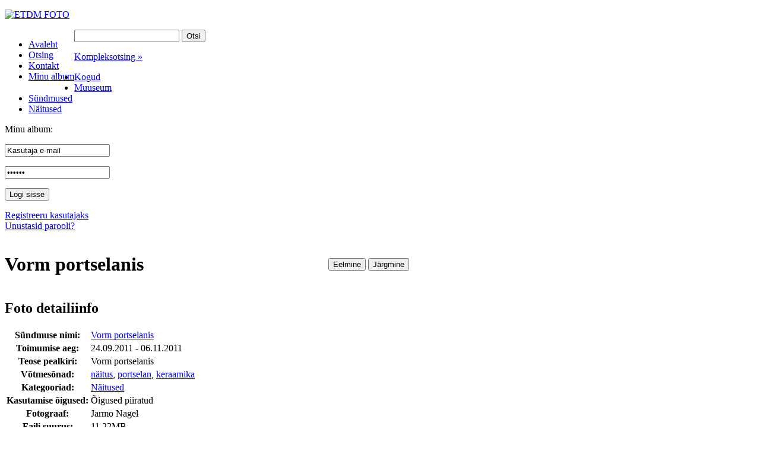

--- FILE ---
content_type: text/html
request_url: https://foto.etdm.ee/avaleht/search/oid-15207/?searchtype=simple&keyword=keraamika&offset=115
body_size: 6858
content:
<!DOCTYPE html PUBLIC "-//W3C//DTD XHTML 1.0 Strict//EN" "http://www.w3.org/TR/xhtml1/DTD/xhtml1-strict.dtd">
<html xmlns="http://www.w3.org/1999/xhtml" xml:lang="en" lang="en">
<head>
<title>Vorm portselanis</title>
<meta name="keywords" content="näitus, portselan, keraamika"/>
<meta http-equiv="Content-Type" content="text/html; charset=utf-8" />
	<meta http-equiv="imagetoolbar" content="false" />
	<meta name="Author" content="Wiseman Interactive" />

	<link rel="shortcut icon" type="image/ico" href="/static/imgs/favicon.ico" />

<link rel="stylesheet" type="text/css" href="/static/styles/styles.css" media="all" />
	<link rel="stylesheet" type="text/css" href="/static/styles/styles_screen.css" media="screen, projection" />
	<link rel="stylesheet" type="text/css" href="/static/styles/styles_print.css" media="print" />

	<script type="text/JavaScript" src="/static/js/default.js"></script>
	<script type="text/JavaScript" src="/static/js/validate.js"></script>
<script type="text/javascript" src="/static/js/jquery.js"></script>
	<script type="text/javascript" src="/static/js/scripts.js"></script>
	<script type="text/javascript" src="/static/js/date.js"></script>
	<script type="text/javascript" src="/static/js/jquery.datePicker.js"></script>

</head>
<body>
<a name="top"></a>

<div id="box01">
	<div id="box02">
   <!-- HEADER START -->
   <div class="headerbg">
      <div class="headerbgv">
		<div id="header">
			<p id="logo"><a href="/"><img src="/static/imgs/logo_est.png" alt="ETDM FOTO" /></a></p>
			</div>
      </div>
		</div>

      <div id="menu1">
      <div style="width:964px;">
      <ul  style="float:left">
		<li><a href="/avaleht" ><span>Avaleht</span></a></li>
		<li><a href="/avaleht/search" class="active"><span>Otsing</span></a></li>
		<li><a href="/avaleht/kontakt" ><span>Kontakt</span></a></li>
		<li><a href="/avaleht/favourites" ><span>Minu album</span></a></li>
		</ul>

<div id="search2">
				<form name="simple_search_form" action="/search" method="get">
				<input type="hidden" name="searchtype" value="simple" />
					<p>
						<span class="string"><span><input type="text" name="searchtext" value="" /></span></span>
						<span class="button"><span><input type="submit" value="Otsi" /></span></span>
					</p>
					<p class="adv"><a href="/search">Kompleksotsing »</a></p>
				</form>
			</div>
      </div>
      </div>
<!-- HEADER END -->
		<div class="stripe01"></div>
		<div class="clear">
			<div class="col col01">
				<div class="col01pad">
					<!-- left column -->
   <!-- SUBMENU START -->
   <div class="block01 clear nomargin">
	<div class="block01a">
		<ul id="menu2">
<li ><a href="/kogud" ><span>Kogud</span></a>
		</li>
		<li ><a href="/muuseum" ><span>Muuseum</span></a>
		</li>
		<li ><a href="/sundmused" ><span>Sündmused</span></a>
		</li>
		<li ><a href="/naitused" ><span>Näitused</span></a>
		</li>
		</ul>
	</div>
</div>
<!-- SUBMENU END -->
   <div class="block01 clear">
	<div class="block01a">
		<div class="heading clear"><p>Minu album:</p></div>
		<div class="block02 clear">
			<div class="block02a">
				<div class="block02b">

<form name="login_form" action="/login" method="post">
<input type="hidden" name="op" value="visitor_login"/>
<input type="hidden" name="url_before_login" value="/avaleht/search/oid-15207/"/>
<input type="text" name="username" value="Kasutaja e-mail" onclick="this.value=''" class="small" />
         <p></p>
         <input type="password" name="password" value="Parool" onclick="this.value=''" />
<p class="actions clear"><span class="button"><span><input type="submit" value="Logi sisse"/></span></span></p>

		<p><a id="forgotpassword" href="/login/?op=register">Registreeru kasutajaks</a><br/>
          <a id="register" href="/login/?op=newpass">Unustasid parooli?</a></p>

</form>
</div>
			</div>
		</div>
	</div>
</div>

<!-- /left column -->
				</div>
			</div>
			<div class="col col02 content">
				<!-- right column -->
      <input type="hidden" name="searchtype" value="simple" />
<input type="hidden" name="add_to_favourites" value="1" />
<table border="0" cellspacing="0" cellpadding="0">
<tr>
<td style="width: 545px"><h1>Vorm portselanis</h1></td>
<td>
	<p class="actions clear">
	<span class="btn"><span><input type="button" value="Eelmine" onclick="history.back()" /></span></span>

	<span class="btn"><span><input type="button" value="Järgmine" onclick="document.location='/search/oid-15206/?searchtype=simple&amp;keyword=keraamika&amp;offset=116'" /></span></span>

	</p>

</td>
</tr>
</table>

<div class="clear">
	<div class="col col07">
		<div class="h2type1"><h2>Foto detailiinfo</h2></div>
		<table class="details2 mt5">
	
			<tr>
				<th>Sündmuse nimi:</th>
				<td><a href="/naitused?event_id=113">Vorm portselanis</a></td>
			</tr>
			<tr>
				<th>Toimumise aeg:</th>
				<td>24.09.2011 - 06.11.2011</td>
			</tr>
			<tr>
				<th>Teose pealkiri:</th>
				<td>Vorm portselanis</td>
			</tr>
			<tr>
			  <th>Võtmesõnad:</th>
			  <td> <a href="/search?searchtype=simple&amp;keyword=näitus">näitus</a>, <a href="/search?searchtype=simple&amp;keyword=portselan">portselan</a>, <a href="/search?searchtype=simple&amp;keyword=keraamika">keraamika</a></td>
			</tr>
			<tr>
			  <th>Kategooriad:</th>
			  <td> <a href="/naitused">Näitused</a></td>
			</tr>
			<tr>
				<th>Kasutamise õigused:</th>
				<td>Õigused piiratud</td>
			</tr>
			<tr>
				<th>Fotograaf:</th>
				<td>Jarmo Nagel</td>
			</tr>
			<tr>
				<th>Faili suurus:</th>
				<td>11.22MB</td>
			</tr>
			<tr>
				<th>Resolutsioon:</th>
				<td>23.5 * 35.3cm @ 300dpi
				(2825 * 4238px)</td>
			</tr>
			<tr>
				<th>Failitüüp:</th>
				<td>TIF</td>
			</tr>
			<tr>
				<th>Originaali tüüp:</th>
				<td><a href="/search?searchtype=complex&amp;orig_media_type_ids=2">Digitaalfoto</a> </td>
			</tr>
			</table>
<p class="actions clear">

	<span class="btn"><span><input type="button" value="Tagasi" onclick="document.location='/avaleht/search?_page='" /></span></span>

	<span class="btn"><span><input type="button" value="Lisa albumisse" onclick="location='/favourites'" /></span></span>
	</p>
</div>
	<div class="col col08">
		<p class="bigimg"><img src="/static/preview/image/no_category/06/t2_yp5a1408_copy.jpg" alt="" /></p>
		</div>
</div>

<!-- /right column -->
			</div>
		</div>
	</div>
</div>

<div id="footer">
	<div class="stripe01"></div>
	<div style="float: left; width: 650px;"><p>Eesti Tarbekunsti- ja Disainimuuseum  <span>|</span> Lai 17, 10133 Tallinn  <span>|</span> Üldtelefon: 627 4600 <span>|</span> E-post: info@etdm.ee</p></div>
	<div style="float: right; width: 135px; padding: 6px 15px 0 0;"><a href="http://www.wiseman.ee" target="_blank" title="wiseman interactive"><img src="/static/imgs/bywiseman.gif" alt="photostick by wiseman" /></div> 
</div></body>
</html>
 <!-- PAGE GENERATED IN 0.05 seconds -->